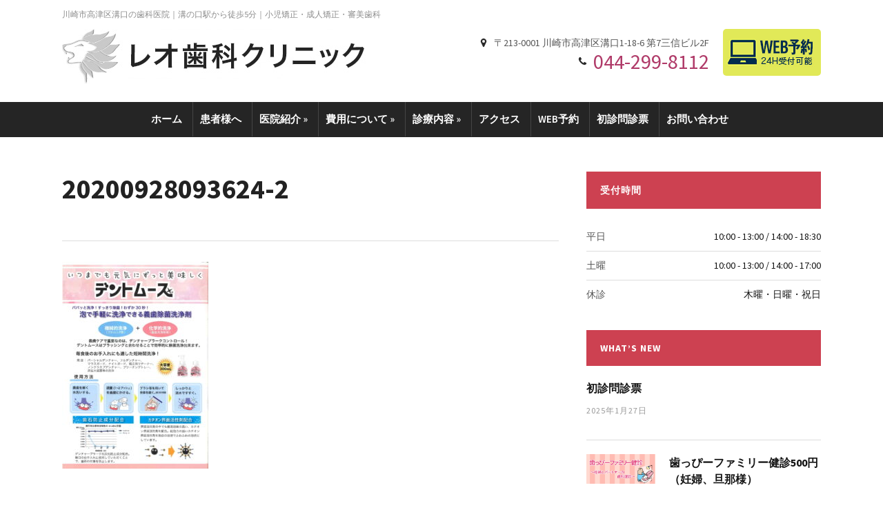

--- FILE ---
content_type: text/html; charset=UTF-8
request_url: https://leo-dental.net/%E3%83%87%E3%83%B3%E3%83%88%E3%83%A0%E3%83%BC%E3%82%B9/20200928093624-2/
body_size: 12514
content:
<!DOCTYPE html>
<html xmlns="https://www.w3.org/1999/xhtml" dir="ltr" lang="ja" prefix="og: https://ogp.me/ns#">
<head>
	<!-- Google Tag Manager -->
<!--<script>(function(w,d,s,l,i){w[l]=w[l]||[];w[l].push({'gtm.start':
new Date().getTime(),event:'gtm.js'});var f=d.getElementsByTagName(s)[0],
j=d.createElement(s),dl=l!='dataLayer'?'&l='+l:'';j.async=true;j.src=
'https://www.googletagmanager.com/gtm.js?id='+i+dl;f.parentNode.insertBefore(j,f);
})(window,document,'script','dataLayer','GTM-NB23XSC');</script>-->

<!-- Google tag (gtag.js) -->
<script async src="https://www.googletagmanager.com/gtag/js?id=G-DY499JHETY"></script>
<script>
  window.dataLayer = window.dataLayer || [];
  function gtag(){dataLayer.push(arguments);}
  gtag('js', new Date());

  gtag('config', 'G-DY499JHETY');
</script>

<!-- End Google Tag Manager -->
    <meta http-equiv="Content-Type" content="text/html; charset=UTF-8" />
	<meta http-equiv="X-UA-Compatible" content="IE=edge,chrome=1">
	<meta name="viewport" content="width=device-width, initial-scale=1.0" />

    <title>20200928093624-2 | レオ歯科 クリニック</title>

	<link rel="stylesheet" type="text/css" href="https://leo-dental.net/wp-content/themes/modena/style.css" media="screen" />
	<link href='https://fonts.googleapis.com/css?family=Source+Sans+Pro:400,600,700,400italic&subset=latin,latin-ext' rel='stylesheet' type='text/css'>

    <link rel="pingback" href="https://leo-dental.net/xmlrpc.php" />

    
		<!-- All in One SEO 4.9.3 - aioseo.com -->
	<meta name="robots" content="max-image-preview:large" />
	<link rel="canonical" href="https://leo-dental.net/%e3%83%87%e3%83%b3%e3%83%88%e3%83%a0%e3%83%bc%e3%82%b9/20200928093624-2/" />
	<meta name="generator" content="All in One SEO (AIOSEO) 4.9.3" />
		<meta property="og:locale" content="ja_JP" />
		<meta property="og:site_name" content="レオ歯科 クリニック | 川崎市高津区溝口の歯科医院〜小児矯正・成人矯正・審美歯科" />
		<meta property="og:type" content="article" />
		<meta property="og:title" content="20200928093624-2 | レオ歯科 クリニック" />
		<meta property="og:url" content="https://leo-dental.net/%e3%83%87%e3%83%b3%e3%83%88%e3%83%a0%e3%83%bc%e3%82%b9/20200928093624-2/" />
		<meta property="og:image" content="https://leo-dental.net/wp-content/uploads/2015/07/s9.jpg" />
		<meta property="og:image:secure_url" content="https://leo-dental.net/wp-content/uploads/2015/07/s9.jpg" />
		<meta property="og:image:width" content="1400" />
		<meta property="og:image:height" content="600" />
		<meta property="article:published_time" content="2023-01-14T04:02:17+00:00" />
		<meta property="article:modified_time" content="2023-01-14T04:02:17+00:00" />
		<meta name="twitter:card" content="summary" />
		<meta name="twitter:title" content="20200928093624-2 | レオ歯科 クリニック" />
		<meta name="twitter:image" content="https://leo-dental.net/wp-content/uploads/2015/07/s9.jpg" />
		<script type="application/ld+json" class="aioseo-schema">
			{"@context":"https:\/\/schema.org","@graph":[{"@type":"BreadcrumbList","@id":"https:\/\/leo-dental.net\/%e3%83%87%e3%83%b3%e3%83%88%e3%83%a0%e3%83%bc%e3%82%b9\/20200928093624-2\/#breadcrumblist","itemListElement":[{"@type":"ListItem","@id":"https:\/\/leo-dental.net#listItem","position":1,"name":"\u30db\u30fc\u30e0","item":"https:\/\/leo-dental.net","nextItem":{"@type":"ListItem","@id":"https:\/\/leo-dental.net\/%e3%83%87%e3%83%b3%e3%83%88%e3%83%a0%e3%83%bc%e3%82%b9\/20200928093624-2\/#listItem","name":"20200928093624-2"}},{"@type":"ListItem","@id":"https:\/\/leo-dental.net\/%e3%83%87%e3%83%b3%e3%83%88%e3%83%a0%e3%83%bc%e3%82%b9\/20200928093624-2\/#listItem","position":2,"name":"20200928093624-2","previousItem":{"@type":"ListItem","@id":"https:\/\/leo-dental.net#listItem","name":"\u30db\u30fc\u30e0"}}]},{"@type":"ItemPage","@id":"https:\/\/leo-dental.net\/%e3%83%87%e3%83%b3%e3%83%88%e3%83%a0%e3%83%bc%e3%82%b9\/20200928093624-2\/#itempage","url":"https:\/\/leo-dental.net\/%e3%83%87%e3%83%b3%e3%83%88%e3%83%a0%e3%83%bc%e3%82%b9\/20200928093624-2\/","name":"20200928093624-2 | \u30ec\u30aa\u6b6f\u79d1 \u30af\u30ea\u30cb\u30c3\u30af","inLanguage":"ja","isPartOf":{"@id":"https:\/\/leo-dental.net\/#website"},"breadcrumb":{"@id":"https:\/\/leo-dental.net\/%e3%83%87%e3%83%b3%e3%83%88%e3%83%a0%e3%83%bc%e3%82%b9\/20200928093624-2\/#breadcrumblist"},"author":{"@id":"https:\/\/leo-dental.net\/author\/leo-dental-clinic-admin\/#author"},"creator":{"@id":"https:\/\/leo-dental.net\/author\/leo-dental-clinic-admin\/#author"},"datePublished":"2023-01-14T13:02:17+09:00","dateModified":"2023-01-14T13:02:17+09:00"},{"@type":"Organization","@id":"https:\/\/leo-dental.net\/#organization","name":"\u30ec\u30aa\u6b6f\u79d1\u30af\u30ea\u30cb\u30c3\u30af","description":"\u5ddd\u5d0e\u5e02\u9ad8\u6d25\u533a\u6e9d\u53e3\u306e\u6b6f\u79d1\u533b\u9662\u301c\u5c0f\u5150\u77ef\u6b63\u30fb\u6210\u4eba\u77ef\u6b63\u30fb\u5be9\u7f8e\u6b6f\u79d1","url":"https:\/\/leo-dental.net\/","telephone":"+81442998112","logo":{"@type":"ImageObject","url":"https:\/\/leo-dental.net\/wp-content\/uploads\/2015\/03\/logo.jpg","@id":"https:\/\/leo-dental.net\/%e3%83%87%e3%83%b3%e3%83%88%e3%83%a0%e3%83%bc%e3%82%b9\/20200928093624-2\/#organizationLogo","width":86,"height":80},"image":{"@id":"https:\/\/leo-dental.net\/%e3%83%87%e3%83%b3%e3%83%88%e3%83%a0%e3%83%bc%e3%82%b9\/20200928093624-2\/#organizationLogo"}},{"@type":"Person","@id":"https:\/\/leo-dental.net\/author\/leo-dental-clinic-admin\/#author","url":"https:\/\/leo-dental.net\/author\/leo-dental-clinic-admin\/","name":"leo-dental-clinic-admin","image":{"@type":"ImageObject","@id":"https:\/\/leo-dental.net\/%e3%83%87%e3%83%b3%e3%83%88%e3%83%a0%e3%83%bc%e3%82%b9\/20200928093624-2\/#authorImage","url":"https:\/\/secure.gravatar.com\/avatar\/b98cf9602711cad4bdd38a33f586627f8e6e6e54da81ccfe99c65012c8df2968?s=96&r=g","width":96,"height":96,"caption":"leo-dental-clinic-admin"}},{"@type":"WebSite","@id":"https:\/\/leo-dental.net\/#website","url":"https:\/\/leo-dental.net\/","name":"\u30ec\u30aa\u6b6f\u79d1 \u30af\u30ea\u30cb\u30c3\u30af","description":"\u5ddd\u5d0e\u5e02\u9ad8\u6d25\u533a\u6e9d\u53e3\u306e\u6b6f\u79d1\u533b\u9662\u301c\u5c0f\u5150\u77ef\u6b63\u30fb\u6210\u4eba\u77ef\u6b63\u30fb\u5be9\u7f8e\u6b6f\u79d1","inLanguage":"ja","publisher":{"@id":"https:\/\/leo-dental.net\/#organization"}}]}
		</script>
		<!-- All in One SEO -->

<link rel="alternate" type="application/rss+xml" title="レオ歯科 クリニック &raquo; フィード" href="https://leo-dental.net/feed/" />
<link rel="alternate" type="application/rss+xml" title="レオ歯科 クリニック &raquo; コメントフィード" href="https://leo-dental.net/comments/feed/" />
<link rel="alternate" title="oEmbed (JSON)" type="application/json+oembed" href="https://leo-dental.net/wp-json/oembed/1.0/embed?url=https%3A%2F%2Fleo-dental.net%2F%25e3%2583%2587%25e3%2583%25b3%25e3%2583%2588%25e3%2583%25a0%25e3%2583%25bc%25e3%2582%25b9%2F20200928093624-2%2F" />
<link rel="alternate" title="oEmbed (XML)" type="text/xml+oembed" href="https://leo-dental.net/wp-json/oembed/1.0/embed?url=https%3A%2F%2Fleo-dental.net%2F%25e3%2583%2587%25e3%2583%25b3%25e3%2583%2588%25e3%2583%25a0%25e3%2583%25bc%25e3%2582%25b9%2F20200928093624-2%2F&#038;format=xml" />
<style id='wp-emoji-styles-inline-css' type='text/css'>

	img.wp-smiley, img.emoji {
		display: inline !important;
		border: none !important;
		box-shadow: none !important;
		height: 1em !important;
		width: 1em !important;
		margin: 0 0.07em !important;
		vertical-align: -0.1em !important;
		background: none !important;
		padding: 0 !important;
	}
/*# sourceURL=wp-emoji-styles-inline-css */
</style>
<style id='wp-block-library-inline-css' type='text/css'>
:root{--wp-block-synced-color:#7a00df;--wp-block-synced-color--rgb:122,0,223;--wp-bound-block-color:var(--wp-block-synced-color);--wp-editor-canvas-background:#ddd;--wp-admin-theme-color:#007cba;--wp-admin-theme-color--rgb:0,124,186;--wp-admin-theme-color-darker-10:#006ba1;--wp-admin-theme-color-darker-10--rgb:0,107,160.5;--wp-admin-theme-color-darker-20:#005a87;--wp-admin-theme-color-darker-20--rgb:0,90,135;--wp-admin-border-width-focus:2px}@media (min-resolution:192dpi){:root{--wp-admin-border-width-focus:1.5px}}.wp-element-button{cursor:pointer}:root .has-very-light-gray-background-color{background-color:#eee}:root .has-very-dark-gray-background-color{background-color:#313131}:root .has-very-light-gray-color{color:#eee}:root .has-very-dark-gray-color{color:#313131}:root .has-vivid-green-cyan-to-vivid-cyan-blue-gradient-background{background:linear-gradient(135deg,#00d084,#0693e3)}:root .has-purple-crush-gradient-background{background:linear-gradient(135deg,#34e2e4,#4721fb 50%,#ab1dfe)}:root .has-hazy-dawn-gradient-background{background:linear-gradient(135deg,#faaca8,#dad0ec)}:root .has-subdued-olive-gradient-background{background:linear-gradient(135deg,#fafae1,#67a671)}:root .has-atomic-cream-gradient-background{background:linear-gradient(135deg,#fdd79a,#004a59)}:root .has-nightshade-gradient-background{background:linear-gradient(135deg,#330968,#31cdcf)}:root .has-midnight-gradient-background{background:linear-gradient(135deg,#020381,#2874fc)}:root{--wp--preset--font-size--normal:16px;--wp--preset--font-size--huge:42px}.has-regular-font-size{font-size:1em}.has-larger-font-size{font-size:2.625em}.has-normal-font-size{font-size:var(--wp--preset--font-size--normal)}.has-huge-font-size{font-size:var(--wp--preset--font-size--huge)}.has-text-align-center{text-align:center}.has-text-align-left{text-align:left}.has-text-align-right{text-align:right}.has-fit-text{white-space:nowrap!important}#end-resizable-editor-section{display:none}.aligncenter{clear:both}.items-justified-left{justify-content:flex-start}.items-justified-center{justify-content:center}.items-justified-right{justify-content:flex-end}.items-justified-space-between{justify-content:space-between}.screen-reader-text{border:0;clip-path:inset(50%);height:1px;margin:-1px;overflow:hidden;padding:0;position:absolute;width:1px;word-wrap:normal!important}.screen-reader-text:focus{background-color:#ddd;clip-path:none;color:#444;display:block;font-size:1em;height:auto;left:5px;line-height:normal;padding:15px 23px 14px;text-decoration:none;top:5px;width:auto;z-index:100000}html :where(.has-border-color){border-style:solid}html :where([style*=border-top-color]){border-top-style:solid}html :where([style*=border-right-color]){border-right-style:solid}html :where([style*=border-bottom-color]){border-bottom-style:solid}html :where([style*=border-left-color]){border-left-style:solid}html :where([style*=border-width]){border-style:solid}html :where([style*=border-top-width]){border-top-style:solid}html :where([style*=border-right-width]){border-right-style:solid}html :where([style*=border-bottom-width]){border-bottom-style:solid}html :where([style*=border-left-width]){border-left-style:solid}html :where(img[class*=wp-image-]){height:auto;max-width:100%}:where(figure){margin:0 0 1em}html :where(.is-position-sticky){--wp-admin--admin-bar--position-offset:var(--wp-admin--admin-bar--height,0px)}@media screen and (max-width:600px){html :where(.is-position-sticky){--wp-admin--admin-bar--position-offset:0px}}

/*# sourceURL=wp-block-library-inline-css */
</style><style id='global-styles-inline-css' type='text/css'>
:root{--wp--preset--aspect-ratio--square: 1;--wp--preset--aspect-ratio--4-3: 4/3;--wp--preset--aspect-ratio--3-4: 3/4;--wp--preset--aspect-ratio--3-2: 3/2;--wp--preset--aspect-ratio--2-3: 2/3;--wp--preset--aspect-ratio--16-9: 16/9;--wp--preset--aspect-ratio--9-16: 9/16;--wp--preset--color--black: #000000;--wp--preset--color--cyan-bluish-gray: #abb8c3;--wp--preset--color--white: #ffffff;--wp--preset--color--pale-pink: #f78da7;--wp--preset--color--vivid-red: #cf2e2e;--wp--preset--color--luminous-vivid-orange: #ff6900;--wp--preset--color--luminous-vivid-amber: #fcb900;--wp--preset--color--light-green-cyan: #7bdcb5;--wp--preset--color--vivid-green-cyan: #00d084;--wp--preset--color--pale-cyan-blue: #8ed1fc;--wp--preset--color--vivid-cyan-blue: #0693e3;--wp--preset--color--vivid-purple: #9b51e0;--wp--preset--gradient--vivid-cyan-blue-to-vivid-purple: linear-gradient(135deg,rgb(6,147,227) 0%,rgb(155,81,224) 100%);--wp--preset--gradient--light-green-cyan-to-vivid-green-cyan: linear-gradient(135deg,rgb(122,220,180) 0%,rgb(0,208,130) 100%);--wp--preset--gradient--luminous-vivid-amber-to-luminous-vivid-orange: linear-gradient(135deg,rgb(252,185,0) 0%,rgb(255,105,0) 100%);--wp--preset--gradient--luminous-vivid-orange-to-vivid-red: linear-gradient(135deg,rgb(255,105,0) 0%,rgb(207,46,46) 100%);--wp--preset--gradient--very-light-gray-to-cyan-bluish-gray: linear-gradient(135deg,rgb(238,238,238) 0%,rgb(169,184,195) 100%);--wp--preset--gradient--cool-to-warm-spectrum: linear-gradient(135deg,rgb(74,234,220) 0%,rgb(151,120,209) 20%,rgb(207,42,186) 40%,rgb(238,44,130) 60%,rgb(251,105,98) 80%,rgb(254,248,76) 100%);--wp--preset--gradient--blush-light-purple: linear-gradient(135deg,rgb(255,206,236) 0%,rgb(152,150,240) 100%);--wp--preset--gradient--blush-bordeaux: linear-gradient(135deg,rgb(254,205,165) 0%,rgb(254,45,45) 50%,rgb(107,0,62) 100%);--wp--preset--gradient--luminous-dusk: linear-gradient(135deg,rgb(255,203,112) 0%,rgb(199,81,192) 50%,rgb(65,88,208) 100%);--wp--preset--gradient--pale-ocean: linear-gradient(135deg,rgb(255,245,203) 0%,rgb(182,227,212) 50%,rgb(51,167,181) 100%);--wp--preset--gradient--electric-grass: linear-gradient(135deg,rgb(202,248,128) 0%,rgb(113,206,126) 100%);--wp--preset--gradient--midnight: linear-gradient(135deg,rgb(2,3,129) 0%,rgb(40,116,252) 100%);--wp--preset--font-size--small: 13px;--wp--preset--font-size--medium: 20px;--wp--preset--font-size--large: 36px;--wp--preset--font-size--x-large: 42px;--wp--preset--spacing--20: 0.44rem;--wp--preset--spacing--30: 0.67rem;--wp--preset--spacing--40: 1rem;--wp--preset--spacing--50: 1.5rem;--wp--preset--spacing--60: 2.25rem;--wp--preset--spacing--70: 3.38rem;--wp--preset--spacing--80: 5.06rem;--wp--preset--shadow--natural: 6px 6px 9px rgba(0, 0, 0, 0.2);--wp--preset--shadow--deep: 12px 12px 50px rgba(0, 0, 0, 0.4);--wp--preset--shadow--sharp: 6px 6px 0px rgba(0, 0, 0, 0.2);--wp--preset--shadow--outlined: 6px 6px 0px -3px rgb(255, 255, 255), 6px 6px rgb(0, 0, 0);--wp--preset--shadow--crisp: 6px 6px 0px rgb(0, 0, 0);}:where(.is-layout-flex){gap: 0.5em;}:where(.is-layout-grid){gap: 0.5em;}body .is-layout-flex{display: flex;}.is-layout-flex{flex-wrap: wrap;align-items: center;}.is-layout-flex > :is(*, div){margin: 0;}body .is-layout-grid{display: grid;}.is-layout-grid > :is(*, div){margin: 0;}:where(.wp-block-columns.is-layout-flex){gap: 2em;}:where(.wp-block-columns.is-layout-grid){gap: 2em;}:where(.wp-block-post-template.is-layout-flex){gap: 1.25em;}:where(.wp-block-post-template.is-layout-grid){gap: 1.25em;}.has-black-color{color: var(--wp--preset--color--black) !important;}.has-cyan-bluish-gray-color{color: var(--wp--preset--color--cyan-bluish-gray) !important;}.has-white-color{color: var(--wp--preset--color--white) !important;}.has-pale-pink-color{color: var(--wp--preset--color--pale-pink) !important;}.has-vivid-red-color{color: var(--wp--preset--color--vivid-red) !important;}.has-luminous-vivid-orange-color{color: var(--wp--preset--color--luminous-vivid-orange) !important;}.has-luminous-vivid-amber-color{color: var(--wp--preset--color--luminous-vivid-amber) !important;}.has-light-green-cyan-color{color: var(--wp--preset--color--light-green-cyan) !important;}.has-vivid-green-cyan-color{color: var(--wp--preset--color--vivid-green-cyan) !important;}.has-pale-cyan-blue-color{color: var(--wp--preset--color--pale-cyan-blue) !important;}.has-vivid-cyan-blue-color{color: var(--wp--preset--color--vivid-cyan-blue) !important;}.has-vivid-purple-color{color: var(--wp--preset--color--vivid-purple) !important;}.has-black-background-color{background-color: var(--wp--preset--color--black) !important;}.has-cyan-bluish-gray-background-color{background-color: var(--wp--preset--color--cyan-bluish-gray) !important;}.has-white-background-color{background-color: var(--wp--preset--color--white) !important;}.has-pale-pink-background-color{background-color: var(--wp--preset--color--pale-pink) !important;}.has-vivid-red-background-color{background-color: var(--wp--preset--color--vivid-red) !important;}.has-luminous-vivid-orange-background-color{background-color: var(--wp--preset--color--luminous-vivid-orange) !important;}.has-luminous-vivid-amber-background-color{background-color: var(--wp--preset--color--luminous-vivid-amber) !important;}.has-light-green-cyan-background-color{background-color: var(--wp--preset--color--light-green-cyan) !important;}.has-vivid-green-cyan-background-color{background-color: var(--wp--preset--color--vivid-green-cyan) !important;}.has-pale-cyan-blue-background-color{background-color: var(--wp--preset--color--pale-cyan-blue) !important;}.has-vivid-cyan-blue-background-color{background-color: var(--wp--preset--color--vivid-cyan-blue) !important;}.has-vivid-purple-background-color{background-color: var(--wp--preset--color--vivid-purple) !important;}.has-black-border-color{border-color: var(--wp--preset--color--black) !important;}.has-cyan-bluish-gray-border-color{border-color: var(--wp--preset--color--cyan-bluish-gray) !important;}.has-white-border-color{border-color: var(--wp--preset--color--white) !important;}.has-pale-pink-border-color{border-color: var(--wp--preset--color--pale-pink) !important;}.has-vivid-red-border-color{border-color: var(--wp--preset--color--vivid-red) !important;}.has-luminous-vivid-orange-border-color{border-color: var(--wp--preset--color--luminous-vivid-orange) !important;}.has-luminous-vivid-amber-border-color{border-color: var(--wp--preset--color--luminous-vivid-amber) !important;}.has-light-green-cyan-border-color{border-color: var(--wp--preset--color--light-green-cyan) !important;}.has-vivid-green-cyan-border-color{border-color: var(--wp--preset--color--vivid-green-cyan) !important;}.has-pale-cyan-blue-border-color{border-color: var(--wp--preset--color--pale-cyan-blue) !important;}.has-vivid-cyan-blue-border-color{border-color: var(--wp--preset--color--vivid-cyan-blue) !important;}.has-vivid-purple-border-color{border-color: var(--wp--preset--color--vivid-purple) !important;}.has-vivid-cyan-blue-to-vivid-purple-gradient-background{background: var(--wp--preset--gradient--vivid-cyan-blue-to-vivid-purple) !important;}.has-light-green-cyan-to-vivid-green-cyan-gradient-background{background: var(--wp--preset--gradient--light-green-cyan-to-vivid-green-cyan) !important;}.has-luminous-vivid-amber-to-luminous-vivid-orange-gradient-background{background: var(--wp--preset--gradient--luminous-vivid-amber-to-luminous-vivid-orange) !important;}.has-luminous-vivid-orange-to-vivid-red-gradient-background{background: var(--wp--preset--gradient--luminous-vivid-orange-to-vivid-red) !important;}.has-very-light-gray-to-cyan-bluish-gray-gradient-background{background: var(--wp--preset--gradient--very-light-gray-to-cyan-bluish-gray) !important;}.has-cool-to-warm-spectrum-gradient-background{background: var(--wp--preset--gradient--cool-to-warm-spectrum) !important;}.has-blush-light-purple-gradient-background{background: var(--wp--preset--gradient--blush-light-purple) !important;}.has-blush-bordeaux-gradient-background{background: var(--wp--preset--gradient--blush-bordeaux) !important;}.has-luminous-dusk-gradient-background{background: var(--wp--preset--gradient--luminous-dusk) !important;}.has-pale-ocean-gradient-background{background: var(--wp--preset--gradient--pale-ocean) !important;}.has-electric-grass-gradient-background{background: var(--wp--preset--gradient--electric-grass) !important;}.has-midnight-gradient-background{background: var(--wp--preset--gradient--midnight) !important;}.has-small-font-size{font-size: var(--wp--preset--font-size--small) !important;}.has-medium-font-size{font-size: var(--wp--preset--font-size--medium) !important;}.has-large-font-size{font-size: var(--wp--preset--font-size--large) !important;}.has-x-large-font-size{font-size: var(--wp--preset--font-size--x-large) !important;}
/*# sourceURL=global-styles-inline-css */
</style>

<style id='classic-theme-styles-inline-css' type='text/css'>
/*! This file is auto-generated */
.wp-block-button__link{color:#fff;background-color:#32373c;border-radius:9999px;box-shadow:none;text-decoration:none;padding:calc(.667em + 2px) calc(1.333em + 2px);font-size:1.125em}.wp-block-file__button{background:#32373c;color:#fff;text-decoration:none}
/*# sourceURL=/wp-includes/css/classic-themes.min.css */
</style>
<link rel='stylesheet' id='zoom-theme-utils-css-css' href='https://leo-dental.net/wp-content/themes/modena/functions/wpzoom/assets/css/theme-utils.css?ver=6.9' type='text/css' media='all' />
<link rel='stylesheet' id='media-queries-css' href='https://leo-dental.net/wp-content/themes/modena/css/media-queries.css?ver=1.0.2' type='text/css' media='all' />
<link rel='stylesheet' id='dashicons-css' href='https://leo-dental.net/wp-includes/css/dashicons.min.css?ver=6.9' type='text/css' media='all' />
<link rel='stylesheet' id='wpzoom-custom-css' href='https://leo-dental.net/wp-content/themes/modena/custom.css?ver=1.0.2' type='text/css' media='all' />
<script type="text/javascript" src="https://leo-dental.net/wp-includes/js/jquery/jquery.min.js?ver=3.7.1" id="jquery-core-js"></script>
<script type="text/javascript" src="https://leo-dental.net/wp-includes/js/jquery/jquery-migrate.min.js?ver=3.4.1" id="jquery-migrate-js"></script>
<script type="text/javascript" src="https://leo-dental.net/wp-content/themes/modena/js/init.js?ver=6.9" id="wpzoom-init-js"></script>
<link rel="https://api.w.org/" href="https://leo-dental.net/wp-json/" /><link rel="alternate" title="JSON" type="application/json" href="https://leo-dental.net/wp-json/wp/v2/media/10222" /><link rel="EditURI" type="application/rsd+xml" title="RSD" href="https://leo-dental.net/xmlrpc.php?rsd" />
<meta name="generator" content="WordPress 6.9" />
<link rel='shortlink' href='https://leo-dental.net/?p=10222' />
<link rel="apple-touch-icon" sizes="57x57" href="/wp-content/uploads/fbrfg/apple-touch-icon-57x57.png">
<link rel="apple-touch-icon" sizes="60x60" href="/wp-content/uploads/fbrfg/apple-touch-icon-60x60.png">
<link rel="apple-touch-icon" sizes="72x72" href="/wp-content/uploads/fbrfg/apple-touch-icon-72x72.png">
<link rel="apple-touch-icon" sizes="76x76" href="/wp-content/uploads/fbrfg/apple-touch-icon-76x76.png">
<link rel="apple-touch-icon" sizes="114x114" href="/wp-content/uploads/fbrfg/apple-touch-icon-114x114.png">
<link rel="apple-touch-icon" sizes="120x120" href="/wp-content/uploads/fbrfg/apple-touch-icon-120x120.png">
<link rel="apple-touch-icon" sizes="144x144" href="/wp-content/uploads/fbrfg/apple-touch-icon-144x144.png">
<link rel="apple-touch-icon" sizes="152x152" href="/wp-content/uploads/fbrfg/apple-touch-icon-152x152.png">
<link rel="apple-touch-icon" sizes="180x180" href="/wp-content/uploads/fbrfg/apple-touch-icon-180x180.png">
<link rel="icon" type="image/png" href="/wp-content/uploads/fbrfg/favicon-32x32.png" sizes="32x32">
<link rel="icon" type="image/png" href="/wp-content/uploads/fbrfg/android-chrome-192x192.png" sizes="192x192">
<link rel="icon" type="image/png" href="/wp-content/uploads/fbrfg/favicon-96x96.png" sizes="96x96">
<link rel="icon" type="image/png" href="/wp-content/uploads/fbrfg/favicon-16x16.png" sizes="16x16">
<link rel="manifest" href="/wp-content/uploads/fbrfg/manifest.json">
<link rel="mask-icon" href="/wp-content/uploads/fbrfg/safari-pinned-tab.svg" color="#5bbad5">
<link rel="shortcut icon" href="/wp-content/uploads/fbrfg/favicon.ico">
<meta name="msapplication-TileColor" content="#da532c">
<meta name="msapplication-TileImage" content="/wp-content/uploads/fbrfg/mstile-144x144.png">
<meta name="msapplication-config" content="/wp-content/uploads/fbrfg/browserconfig.xml">
<meta name="theme-color" content="#ffffff"><!-- WPZOOM Theme / Framework -->
<meta name="generator" content="Modena 1.0.2" />
<meta name="generator" content="WPZOOM Framework 2.0.9" />
<style type="text/css">#featured-posts .slide-content{background-color:#C3ECFE;}
footer{color:#FFF;}
#footer-copy{color:#FFF;}
</style>
		<style type="text/css" id="wp-custom-css">
			/*
ここに独自の CSS を追加することができます。

詳しくは上のヘルプアイコンをクリックしてください。
*/

		</style>
		</head>
<body class="attachment wp-singular attachment-template-default attachmentid-10222 attachment-jpeg wp-theme-modena">
<!-- Google Tag Manager (noscript) -->
<noscript><iframe src="https://www.googletagmanager.com/ns.html?id=GTM-NB23XSC"
height="0" width="0" style="display:none;visibility:hidden"></iframe></noscript>
<!-- End Google Tag Manager (noscript) -->

<div id="container">

	<header>

		<div class="wrapper wrapper-header">
			<h1>川崎市高津区溝口の歯科医院｜溝の口駅から徒歩5分｜小児矯正・成人矯正・審美歯科</h1>

			<div id="logo">

				
				<a href="https://leo-dental.net" title="川崎市高津区溝口の歯科医院〜小児矯正・成人矯正・審美歯科">
											<img src="https://leo-dental.net/wp-content/uploads/2015/03/logo2.jpg" alt="レオ歯科 クリニック" />
									</a>

				
			</div><!-- end #logo -->


			<!-- WEB予約バナー -->
			<div class="head-bnr"><a href="https://plus.dentamap.jp/netuser/?id=562" target="_blank"><img src="https://leo-dental.net/wp-content/uploads/2024/06/reserve2.png"></a></div>



						<ul class="wpzoom-contacts">

				<li class="wpzoom-contact"><img src="https://leo-dental.net/wp-content/themes/modena/images/x.gif" width="16" height="18" alt="" class="wpzoom-sprite-contact wpzoom-contact-marker"><span class="wpzoom-contact-value">〒213-0001 川崎市高津区溝口1-18-6 第7三信ビル2F</span></li><!-- .wpzoom-contact -->				<li class="wpzoom-contact"><img src="https://leo-dental.net/wp-content/themes/modena/images/x.gif" width="16" height="18" alt="" class="wpzoom-sprite-contact wpzoom-contact-phone"><span class="wpzoom-contact-value"><a href="tel:0442998112">044-299-8112</a></span></li><!-- .wpzoom-contact -->				<li class="wpzoom-contact"><img src="https://leo-dental.net/wp-content/themes/modena/images/x.gif" width="16" height="18" alt="" class="wpzoom-sprite-contact wpzoom-contact-email"><span class="wpzoom-contact-value"><a href="https://plus.dentamap.jp/netuser/?id=562">オンライン予約はこちら</a></span></li><!-- .wpzoom-contact -->
			</ul><!-- .wpzoom-contacts -->
			

			<div class="cleaner">&nbsp;</div>

		</div><!-- .wrapper .wrapper-header-->

	</header>

	<nav id="nav-main-menu">

		<div class="wrapper wrapper-menu">

			<a class="btn_menu" id="toggle-main" href="#"></a>

			<ul id="menu-main" class="dropdown"><li id="menu-item-22" class="menu-item menu-item-type-custom menu-item-object-custom menu-item-home menu-item-22"><a href="https://leo-dental.net/">ホーム</a></li>
<li id="menu-item-27" class="menu-item menu-item-type-post_type menu-item-object-page menu-item-27"><a href="https://leo-dental.net/message/">患者様へ</a></li>
<li id="menu-item-5611" class="menu-item menu-item-type-custom menu-item-object-custom menu-item-has-children menu-item-5611"><a href="#">医院紹介</a>
<ul class="sub-menu">
	<li id="menu-item-5247" class="menu-item menu-item-type-post_type menu-item-object-page menu-item-5247"><a href="https://leo-dental.net/about/staff/">院長・スタッフ紹介</a></li>
	<li id="menu-item-5223" class="menu-item menu-item-type-post_type menu-item-object-page menu-item-5223"><a href="https://leo-dental.net/about/equipment/">院内設備</a></li>
	<li id="menu-item-10106" class="menu-item menu-item-type-post_type menu-item-object-page menu-item-10106"><a href="https://leo-dental.net/%e7%89%a9%e8%b2%a9/">院内物販</a></li>
	<li id="menu-item-5937" class="menu-item menu-item-type-post_type menu-item-object-page menu-item-5937"><a href="https://leo-dental.net/about/recruit/">求人募集</a></li>
</ul>
</li>
<li id="menu-item-5612" class="menu-item menu-item-type-custom menu-item-object-custom menu-item-has-children menu-item-5612"><a href="#">費用について</a>
<ul class="sub-menu">
	<li id="menu-item-5268" class="menu-item menu-item-type-post_type menu-item-object-page menu-item-5268"><a href="https://leo-dental.net/price/credit/">クレジットについて</a></li>
	<li id="menu-item-5269" class="menu-item menu-item-type-post_type menu-item-object-page menu-item-5269"><a href="https://leo-dental.net/price/denture/">医療費控除について</a></li>
</ul>
</li>
<li id="menu-item-5613" class="menu-item menu-item-type-custom menu-item-object-custom menu-item-has-children menu-item-5613"><a href="#">診療内容</a>
<ul class="sub-menu">
	<li id="menu-item-10827" class="menu-item menu-item-type-post_type menu-item-object-page menu-item-10827"><a href="https://leo-dental.net/caries/">むし歯・歯周病治療</a></li>
	<li id="menu-item-6092" class="menu-item menu-item-type-post_type menu-item-object-page menu-item-6092"><a href="https://leo-dental.net/%e4%ba%88%e9%98%b2%e6%ad%af%e7%a7%91/">予防歯科・PMTC</a></li>
	<li id="menu-item-6171" class="menu-item menu-item-type-post_type menu-item-object-page menu-item-6171"><a href="https://leo-dental.net/orthodontics01/orthodontics03/">小児矯正</a></li>
	<li id="menu-item-9508" class="menu-item menu-item-type-post_type menu-item-object-page menu-item-9508"><a href="https://leo-dental.net/%e4%bf%9d%e9%99%ba%e3%81%a7%e3%81%a7%e3%81%8d%e3%82%8b%e7%99%bd%e3%81%84%e6%ad%af/">保険でできる白い歯</a></li>
	<li id="menu-item-6085" class="menu-item menu-item-type-post_type menu-item-object-page menu-item-6085"><a href="https://leo-dental.net/caries/mta%e3%82%bb%e3%83%a1%e3%83%b3%e3%83%88/">MTAセメント</a></li>
	<li id="menu-item-6177" class="menu-item menu-item-type-post_type menu-item-object-page menu-item-6177"><a href="https://leo-dental.net/%e3%82%a4%e3%83%b3%e3%83%97%e3%83%a9%e3%83%b3%e3%83%88/">インプラント</a></li>
	<li id="menu-item-10345" class="menu-item menu-item-type-post_type menu-item-object-page menu-item-10345"><a href="https://leo-dental.net/%e3%83%86%e3%83%ab%e3%83%97%e3%83%a9%e3%82%b0/">テルプラグ</a></li>
	<li id="menu-item-6173" class="menu-item menu-item-type-post_type menu-item-object-page menu-item-6173"><a href="https://leo-dental.net/%e5%af%a9%e7%be%8e%e6%ad%af%e7%a7%91/">審美歯科治療</a></li>
	<li id="menu-item-6176" class="menu-item menu-item-type-post_type menu-item-object-page menu-item-6176"><a href="https://leo-dental.net/%e3%83%9b%e3%83%af%e3%82%a4%e3%83%88%e3%83%8b%e3%83%b3%e3%82%b0/">ホワイトニング</a></li>
	<li id="menu-item-6172" class="menu-item menu-item-type-post_type menu-item-object-page menu-item-6172"><a href="https://leo-dental.net/%e3%82%a4%e3%83%b3%e3%83%93%e3%82%b6%e3%83%a9%e3%82%a4%e3%83%b3/">インビザライン</a></li>
	<li id="menu-item-5249" class="menu-item menu-item-type-post_type menu-item-object-page menu-item-5249"><a href="https://leo-dental.net/%e3%82%bd%e3%83%95%e3%83%88%e7%be%a9%e6%ad%af/">ソフト義歯</a></li>
	<li id="menu-item-5547" class="menu-item menu-item-type-post_type menu-item-object-page menu-item-5547"><a href="https://leo-dental.net/sleep/">睡眠時無呼吸症候群</a></li>
	<li id="menu-item-9525" class="menu-item menu-item-type-post_type menu-item-object-page menu-item-9525"><a href="https://leo-dental.net/%e9%a3%9f%e3%81%84%e3%81%97%e3%81%b0%e3%82%8a%e6%b2%bb%e7%99%82/">食いしばり治療</a></li>
	<li id="menu-item-10370" class="menu-item menu-item-type-post_type menu-item-object-page menu-item-10370"><a href="https://leo-dental.net/%e8%a8%aa%e5%95%8f%e8%a8%ba%e7%99%82/">訪問診療</a></li>
</ul>
</li>
<li id="menu-item-6080" class="menu-item menu-item-type-post_type menu-item-object-page menu-item-6080"><a href="https://leo-dental.net/%e5%8c%bb%e9%99%a2%e3%81%b8%e3%81%ae%e9%a0%86%e8%b7%af/">アクセス</a></li>
<li id="menu-item-6998" class="menu-item menu-item-type-post_type menu-item-object-page menu-item-6998"><a href="https://leo-dental.net/contact/">WEB予約</a></li>
<li id="menu-item-10993" class="menu-item menu-item-type-custom menu-item-object-custom menu-item-10993"><a href="https://forms.gle/6UMTuX5mbh6mK4Up9">初診問診票</a></li>
<li id="menu-item-6967" class="menu-item menu-item-type-post_type menu-item-object-page menu-item-6967"><a href="https://leo-dental.net/%e3%83%a1%e3%83%bc%e3%83%ab%e7%9b%b8%e8%ab%87/">お問い合わせ</a></li>
</ul>
			<div class="cleaner">&nbsp;</div>

		</div><!-- end .wrapper-menu -->

	</nav><!-- end #nav-main-menu -->

	<div id="main">
	
		<div class="wrapper">
		
			<div class="wpzoom-column wpzoom-column-double wpzoom-column-content">
			
				<div id="content">
				
					<div class="wpzoom-breadcrumbs">
						<p class="crumbs"><a href="https://leo-dental.net">Home</a> <span class="separator"> / </span> <a href="https://leo-dental.net/%e3%83%87%e3%83%b3%e3%83%88%e3%83%a0%e3%83%bc%e3%82%b9/">デントムース</a> <span class="separator"> / </span> <span class="current">20200928093624-2</span></p>
					</div><!-- end .wpzoom-breadcrumbs -->
	
										
					<div class="post-meta-single">
						<h1 class="title-post-single">20200928093624-2</h1>
											</div><!-- end .post-meta-single -->
		
					<div class="post-single">
					
						<p class="attachment"><a href='https://leo-dental.net/wp-content/uploads/2023/01/20200928093624-2.jpg'><img fetchpriority="high" decoding="async" width="212" height="300" src="https://leo-dental.net/wp-content/uploads/2023/01/20200928093624-2-212x300.jpg" class="attachment-medium size-medium" alt="" srcset="https://leo-dental.net/wp-content/uploads/2023/01/20200928093624-2-212x300.jpg 212w, https://leo-dental.net/wp-content/uploads/2023/01/20200928093624-2-768x1086.jpg 768w, https://leo-dental.net/wp-content/uploads/2023/01/20200928093624-2-724x1024.jpg 724w, https://leo-dental.net/wp-content/uploads/2023/01/20200928093624-2-39x55.jpg 39w, https://leo-dental.net/wp-content/uploads/2023/01/20200928093624-2.jpg 1654w" sizes="(max-width: 212px) 100vw, 212px" /></a></p>
						
						<div class="cleaner">&nbsp;</div>
						
												
					</div><!-- .post-single -->
	
							
					<div id="comments">



		<!--<p class="title-section">Comments are closed.</p>-->
	

<div class="divider">&nbsp;</div>

 
</div><!-- end #comments -->			
										
										
					<div class="cleaner">&nbsp;</div>
				
				</div><!-- #content -->
			
			</div><!-- .wpzoom-column .wpzoom-column-double .wpzoom-column-content-->
			
			<aside class="wpzoom-column wpzoom-column-aside wpzoom-column-last">
				<div class="wrapper-aside">
				
					
<div class="widget wpzoom-workhours-widget" id="wpzoom-widget-workhours-3"><p class="title-widget">受付時間</p>		<ul class="wpzoom-widget-worhours">
						<li class="widget-worhours-item">
					<span class="workhours-label">平日</span>
					<span class="workhours-value">10:00 - 13:00 / 14:00 - 18:30</span>
					<div class="cleaner">&nbsp;</div>
				</li><!-- .widget-worhours-item -->
						<li class="widget-worhours-item">
					<span class="workhours-label">土曜</span>
					<span class="workhours-value">10:00 - 13:00 / 14:00 - 17:00</span>
					<div class="cleaner">&nbsp;</div>
				</li><!-- .widget-worhours-item -->
						<li class="widget-worhours-item">
					<span class="workhours-label">休診</span>
					<span class="workhours-value">木曜・日曜・祝日</span>
					<div class="cleaner">&nbsp;</div>
				</li><!-- .widget-worhours-item -->
				</ul><!-- .wpzoom-widget-worhours -->
		<div class="cleaner">&nbsp;</div></div><div class="widget wpzoom-recent-posts" id="wpzoom-feature-posts-3"><p class="title-widget">What&#8217;s new</p><ul class="wpzoom-posts">			<li class="wpzoom-recent-post post-10994 post type-post status-publish format-standard hentry category-1">
								<div class="post-content">
					<h2 class="title-post"><a href="https://leo-dental.net/%e5%88%9d%e8%a8%ba%e5%95%8f%e8%a8%ba%e7%a5%a8/" title="初診問診票">初診問診票</a></h2>
										<p class="post-meta">
						<span>
							<time datetime="2025-01-27" pubdate>2025年1月27日</time>													</span>
					</p><!-- .post-meta -->
														</div><!-- .post-excerpt -->
			<div class="cleaner">&nbsp;</div>
			</li>
						<li class="wpzoom-recent-post post-8751 post type-post status-publish format-standard hentry category-our-news category-1">
				<div class="post-cover"><div class="post-cover-wrapper"><a href="https://leo-dental.net/%e6%ad%af%e3%81%a3%e3%81%b4%e3%83%bc%e3%83%95%e3%82%a1%e3%83%9f%e3%83%aa%e3%83%bc%e5%81%a5%e8%a8%ba%e3%81%af%e3%81%98%e3%82%81%e3%81%be%e3%81%97%e3%81%9f%ef%bc%81/" title="歯っぴーファミリー健診500円（妊婦、旦那様）"><img src="https://leo-dental.net/wp-content/uploads/2017/10/happy_banner.jpeg" alt="歯っぴーファミリー健診500円（妊婦、旦那様）" class="Thumbnail thumbnail small " width="100" height="60" /></a></div><!-- .post-cover-wrapper --></div><!-- end .post-cover -->				<div class="post-content">
					<h2 class="title-post"><a href="https://leo-dental.net/%e6%ad%af%e3%81%a3%e3%81%b4%e3%83%bc%e3%83%95%e3%82%a1%e3%83%9f%e3%83%aa%e3%83%bc%e5%81%a5%e8%a8%ba%e3%81%af%e3%81%98%e3%82%81%e3%81%be%e3%81%97%e3%81%9f%ef%bc%81/" title="歯っぴーファミリー健診500円（妊婦、旦那様）">歯っぴーファミリー健診500円（妊婦、旦那様）</a></h2>
										<p class="post-meta">
						<span>
							<time datetime="2017-10-04" pubdate>2017年10月4日</time>													</span>
					</p><!-- .post-meta -->
														</div><!-- .post-excerpt -->
			<div class="cleaner">&nbsp;</div>
			</li>
						<li class="wpzoom-recent-post post-8101 post type-post status-publish format-standard hentry category-1">
								<div class="post-content">
					<h2 class="title-post"><a href="https://leo-dental.net/%e6%ad%af%e7%a7%91%e4%bc%91%e6%97%a5%e6%80%a5%e6%82%a3%e8%a8%ba%e7%99%82%e6%89%80%e3%83%bb%e3%82%bb%e3%83%b3%e3%82%bf%e3%83%bc/" title="歯科休日急患診療所・センター">歯科休日急患診療所・センター</a></h2>
										<p class="post-meta">
						<span>
							<time datetime="2016-08-10" pubdate>2016年8月10日</time>													</span>
					</p><!-- .post-meta -->
														</div><!-- .post-excerpt -->
			<div class="cleaner">&nbsp;</div>
			</li>
						<li class="wpzoom-recent-post post-6717 post type-post status-publish format-standard hentry category-1">
				<div class="post-cover"><div class="post-cover-wrapper"><a href="https://leo-dental.net/%e4%bc%91%e8%a8%ba/" title="マウスピース小児矯正"><img src="https://leo-dental.net/wp-content/uploads/2015/08/s81.jpg" alt="マウスピース小児矯正" class="Thumbnail thumbnail small " width="100" height="60" /></a></div><!-- .post-cover-wrapper --></div><!-- end .post-cover -->				<div class="post-content">
					<h2 class="title-post"><a href="https://leo-dental.net/%e4%bc%91%e8%a8%ba/" title="マウスピース小児矯正">マウスピース小児矯正</a></h2>
										<p class="post-meta">
						<span>
							<time datetime="2015-08-03" pubdate>2015年8月3日</time>													</span>
					</p><!-- .post-meta -->
														</div><!-- .post-excerpt -->
			<div class="cleaner">&nbsp;</div>
			</li>
						<li class="wpzoom-recent-post post-6634 post type-post status-publish format-standard hentry category-1">
				<div class="post-cover"><div class="post-cover-wrapper"><a href="https://leo-dental.net/%e3%81%84%e3%81%b3%e3%81%8d%e6%b2%bb%e7%99%82/" title="いびき無呼吸症候群防止プレート"><img src="https://leo-dental.net/wp-content/uploads/2015/07/330_39_0111.jpg" alt="いびき無呼吸症候群防止プレート" class="Thumbnail thumbnail small " width="100" height="60" /></a></div><!-- .post-cover-wrapper --></div><!-- end .post-cover -->				<div class="post-content">
					<h2 class="title-post"><a href="https://leo-dental.net/%e3%81%84%e3%81%b3%e3%81%8d%e6%b2%bb%e7%99%82/" title="いびき無呼吸症候群防止プレート">いびき無呼吸症候群防止プレート</a></h2>
										<p class="post-meta">
						<span>
							<time datetime="2015-07-29" pubdate>2015年7月29日</time>													</span>
					</p><!-- .post-meta -->
														</div><!-- .post-excerpt -->
			<div class="cleaner">&nbsp;</div>
			</li>
						<li class="wpzoom-recent-post post-6334 post type-post status-publish format-standard hentry category-invisalign">
				<div class="post-cover"><div class="post-cover-wrapper"><a href="https://leo-dental.net/%e3%82%a4%e3%83%b3%e3%83%93%e3%82%b6%e3%83%a9%e3%82%a4%e3%83%b3%e3%83%9b%e3%83%af%e3%82%a4%e3%83%88%e3%83%8b%e3%83%b3%e3%82%b0%e3%82%ad%e3%83%a3%e3%83%b3%e3%83%9a%e3%83%bc%e3%83%b3/" title="インビザラインホワイトニングサービス"><img src="https://leo-dental.net/wp-content/uploads/2015/05/inv571.jpg" alt="インビザラインホワイトニングサービス" class="Thumbnail thumbnail small " width="100" height="60" /></a></div><!-- .post-cover-wrapper --></div><!-- end .post-cover -->				<div class="post-content">
					<h2 class="title-post"><a href="https://leo-dental.net/%e3%82%a4%e3%83%b3%e3%83%93%e3%82%b6%e3%83%a9%e3%82%a4%e3%83%b3%e3%83%9b%e3%83%af%e3%82%a4%e3%83%88%e3%83%8b%e3%83%b3%e3%82%b0%e3%82%ad%e3%83%a3%e3%83%b3%e3%83%9a%e3%83%bc%e3%83%b3/" title="インビザラインホワイトニングサービス">インビザラインホワイトニングサービス</a></h2>
										<p class="post-meta">
						<span>
							<time datetime="2015-05-20" pubdate>2015年5月20日</time>													</span>
					</p><!-- .post-meta -->
														</div><!-- .post-excerpt -->
			<div class="cleaner">&nbsp;</div>
			</li>
						<li class="wpzoom-recent-post post-6323 post type-post status-publish format-standard hentry category-invisalign">
				<div class="post-cover"><div class="post-cover-wrapper"><a href="https://leo-dental.net/archives1143/" title="インビザラインレポート"><img src="https://leo-dental.net/wp-content/uploads/2015/05/securedownl.jpg" alt="インビザラインレポート" class="Thumbnail thumbnail small " width="100" height="60" /></a></div><!-- .post-cover-wrapper --></div><!-- end .post-cover -->				<div class="post-content">
					<h2 class="title-post"><a href="https://leo-dental.net/archives1143/" title="インビザラインレポート">インビザラインレポート</a></h2>
										<p class="post-meta">
						<span>
							<time datetime="2015-05-20" pubdate>2015年5月20日</time>													</span>
					</p><!-- .post-meta -->
														</div><!-- .post-excerpt -->
			<div class="cleaner">&nbsp;</div>
			</li>
						<li class="wpzoom-recent-post post-5642 post type-post status-publish format-standard hentry category-invisalign">
				<div class="post-cover"><div class="post-cover-wrapper"><a href="https://leo-dental.net/%e3%82%a4%e3%83%b3%e3%83%93%e3%82%b6%e3%83%a9%e3%82%a4%e3%83%b3%e3%83%95%e3%83%ab/" title="インビザラインフル"><img src="https://leo-dental.net/wp-content/uploads/2015/04/invt01.jpg" alt="インビザラインフル" class="Thumbnail thumbnail small " width="100" height="60" /></a></div><!-- .post-cover-wrapper --></div><!-- end .post-cover -->				<div class="post-content">
					<h2 class="title-post"><a href="https://leo-dental.net/%e3%82%a4%e3%83%b3%e3%83%93%e3%82%b6%e3%83%a9%e3%82%a4%e3%83%b3%e3%83%95%e3%83%ab/" title="インビザラインフル">インビザラインフル</a></h2>
										<p class="post-meta">
						<span>
							<time datetime="2015-04-14" pubdate>2015年4月14日</time>													</span>
					</p><!-- .post-meta -->
														</div><!-- .post-excerpt -->
			<div class="cleaner">&nbsp;</div>
			</li>
						<li class="wpzoom-recent-post post-5519 post type-post status-publish format-standard hentry category-invisalign">
				<div class="post-cover"><div class="post-cover-wrapper"><a href="https://leo-dental.net/%e3%82%a4%e3%83%b3%e3%83%93%e3%82%b6%e3%83%a9%e3%82%a4%e3%83%b3%e3%83%86%e3%82%a3%e3%83%bc%e3%83%b3/" title="インビザラインティーン"><img src="https://leo-dental.net/wp-content/uploads/2015/04/a1f6efe3e798d97391da816ed59aa0e6-300x104.png" alt="インビザラインティーン" class="Thumbnail thumbnail small " width="100" height="60" /></a></div><!-- .post-cover-wrapper --></div><!-- end .post-cover -->				<div class="post-content">
					<h2 class="title-post"><a href="https://leo-dental.net/%e3%82%a4%e3%83%b3%e3%83%93%e3%82%b6%e3%83%a9%e3%82%a4%e3%83%b3%e3%83%86%e3%82%a3%e3%83%bc%e3%83%b3/" title="インビザラインティーン">インビザラインティーン</a></h2>
										<p class="post-meta">
						<span>
							<time datetime="2015-04-06" pubdate>2015年4月6日</time>													</span>
					</p><!-- .post-meta -->
														</div><!-- .post-excerpt -->
			<div class="cleaner">&nbsp;</div>
			</li>
						<li class="wpzoom-recent-post post-5510 post type-post status-publish format-standard hentry category-invisalign">
				<div class="post-cover"><div class="post-cover-wrapper"><a href="https://leo-dental.net/invisalinglite/" title="インビザラインライト"><img src="https://leo-dental.net/wp-content/uploads/2015/04/model9_full2.jpg" alt="インビザラインライト" class="Thumbnail thumbnail small " width="100" height="60" /></a></div><!-- .post-cover-wrapper --></div><!-- end .post-cover -->				<div class="post-content">
					<h2 class="title-post"><a href="https://leo-dental.net/invisalinglite/" title="インビザラインライト">インビザラインライト</a></h2>
										<p class="post-meta">
						<span>
							<time datetime="2015-04-06" pubdate>2015年4月6日</time>													</span>
					</p><!-- .post-meta -->
														</div><!-- .post-excerpt -->
			<div class="cleaner">&nbsp;</div>
			</li>
			</ul><div class="cleaner">&nbsp;</div></div>
					
					<div class="cleaner">&nbsp;</div>
				</div><!-- .wrapper-aside -->
			</aside><!-- .wpzoom-column .wpzoom-column-aside .wpzoom-column-last -->
			
			<div class="cleaner">&nbsp;</div>

		</div><!-- .wrapper -->

	</div><!-- end #main -->

	
	<footer>
	
		<div class="wrapper wrapper-footer">
		
						
			<div class="column column-first">
				
				<div class="widget widget_text" id="text-6"><p class="title-widget">医療法人獅歯会 レオ歯科クリニック</p>			<div class="textwidget"><ul>
<li>〒213-0001</li>
<li>川崎市高津区溝口1-18-6 第7三信ビル 2F</li>
<li>東急田園都市線 溝の口駅から徒歩5分</li>
<li>tel. 044-299-8112</li>
</ul>
</div>
		<div class="cleaner">&nbsp;</div></div>				
				<div class="cleaner">&nbsp;</div>
			</div><!-- end .column -->
	
			<div class="column column-second">
				
				<div class="widget wpzoom-workhours-widget" id="wpzoom-widget-workhours-2"><p class="title-widget">受付時間</p>		<ul class="wpzoom-widget-worhours">
						<li class="widget-worhours-item">
					<span class="workhours-label">平日</span>
					<span class="workhours-value">10:00 - 13:00 / 14:00 - 18:30</span>
					<div class="cleaner">&nbsp;</div>
				</li><!-- .widget-worhours-item -->
						<li class="widget-worhours-item">
					<span class="workhours-label">土曜</span>
					<span class="workhours-value">10:00 - 13:00 / 14:00 - 17:00</span>
					<div class="cleaner">&nbsp;</div>
				</li><!-- .widget-worhours-item -->
						<li class="widget-worhours-item">
					<span class="workhours-label">休診</span>
					<span class="workhours-value">木曜・日曜・祝日</span>
					<div class="cleaner">&nbsp;</div>
				</li><!-- .widget-worhours-item -->
				</ul><!-- .wpzoom-widget-worhours -->
		<div class="cleaner">&nbsp;</div></div>				
				<div class="cleaner">&nbsp;</div>
			</div><!-- end .column -->
	
			<div class="column column-third">
				
				<div class="widget widget_text" id="text-7"><p class="title-widget">Interview</p>			<div class="textwidget"><div id="reserve"><a href="https://kanagawa-doctors.com/dentalList/52157/interview/" target="_blank" rel="noopener"><img loading="lazy" decoding="async" class="alignnone size-full wp-image-5232" src="https://leo-dental.net/wp-content/uploads/2024/06/9589074d357dd7b5ad3c5391ac2d8865.jpg" alt="reserve" width="230" height="68" /></a></div>
</div>
		<div class="cleaner">&nbsp;</div></div>				
				<div class="cleaner">&nbsp;</div>
			</div><!-- end .column -->
	
			<div class="column column-last">
				
				<div class="widget widget_text" id="text-12"><p class="title-widget">Appointment</p>			<div class="textwidget"><div id="reserve"><a href="https://plus.dentamap.jp/netuser/?id=562" target="_blank" rel="noopener"><img loading="lazy" decoding="async" class="alignnone size-full wp-image-5232" src="https://leo-dental.net/wp-content/uploads/2024/06/reserve1.png" alt="reserve" width="230" height="68" /></a></div>
</div>
		<div class="cleaner">&nbsp;</div></div><div class="widget widget_text" id="text-8"><p class="title-widget">follow us</p>			<div class="textwidget"><div id="fb">
<a href="https://www.instagram.com/leodentalclinic/" rel="noopener" target="_blank"><br />
<img loading="lazy" decoding="async" class="aligncenter wp-image-11027 size-full" src="https://leo-dental.net/wp-content/uploads/2025/03/insta_bnr-1.png" alt="インスタグラムのリンク" width="460" height="140" srcset="https://leo-dental.net/wp-content/uploads/2025/03/insta_bnr-1.png 460w, https://leo-dental.net/wp-content/uploads/2025/03/insta_bnr-1-300x91.png 300w, https://leo-dental.net/wp-content/uploads/2025/03/insta_bnr-1-181x55.png 181w" sizes="(max-width: 460px) 100vw, 460px" /><br />
</a>
</div>
</div>
		<div class="cleaner">&nbsp;</div></div>				
				<div class="cleaner">&nbsp;</div>
			</div><!-- end .column -->

			<div class="cleaner">&nbsp;</div>
		
		</div><!-- end .wrapper -->

	</footer>
	
	
	<div id="footer-copy">

		<div class="wrapper wrapper-copy">
			
			<p class="copyright">Copyright &copy; 2026 レオ歯科 クリニック. All Rights Reserved</p>
			<div class="cleaner">&nbsp;</div>

		</div><!-- .wrapper .wrapper-copy -->

	</div><!-- end #footer-copy -->

</div><!-- end #container -->

<script type="speculationrules">
{"prefetch":[{"source":"document","where":{"and":[{"href_matches":"/*"},{"not":{"href_matches":["/wp-*.php","/wp-admin/*","/wp-content/uploads/*","/wp-content/*","/wp-content/plugins/*","/wp-content/themes/modena/*","/*\\?(.+)"]}},{"not":{"selector_matches":"a[rel~=\"nofollow\"]"}},{"not":{"selector_matches":".no-prefetch, .no-prefetch a"}}]},"eagerness":"conservative"}]}
</script>
<script type="text/javascript" src="https://leo-dental.net/wp-includes/js/comment-reply.min.js?ver=6.9" id="comment-reply-js" async="async" data-wp-strategy="async" fetchpriority="low"></script>
<script type="text/javascript" src="https://leo-dental.net/wp-content/themes/modena/js/jquery.flexslider-min.js?ver=6.9" id="wpzoom-jquery.flexslider-min-js"></script>
<script type="text/javascript" src="https://leo-dental.net/wp-content/themes/modena/js/superfish.js?ver=6.9" id="wpzoom-superfish-js"></script>
<script id="wp-emoji-settings" type="application/json">
{"baseUrl":"https://s.w.org/images/core/emoji/17.0.2/72x72/","ext":".png","svgUrl":"https://s.w.org/images/core/emoji/17.0.2/svg/","svgExt":".svg","source":{"concatemoji":"https://leo-dental.net/wp-includes/js/wp-emoji-release.min.js?ver=6.9"}}
</script>
<script type="module">
/* <![CDATA[ */
/*! This file is auto-generated */
const a=JSON.parse(document.getElementById("wp-emoji-settings").textContent),o=(window._wpemojiSettings=a,"wpEmojiSettingsSupports"),s=["flag","emoji"];function i(e){try{var t={supportTests:e,timestamp:(new Date).valueOf()};sessionStorage.setItem(o,JSON.stringify(t))}catch(e){}}function c(e,t,n){e.clearRect(0,0,e.canvas.width,e.canvas.height),e.fillText(t,0,0);t=new Uint32Array(e.getImageData(0,0,e.canvas.width,e.canvas.height).data);e.clearRect(0,0,e.canvas.width,e.canvas.height),e.fillText(n,0,0);const a=new Uint32Array(e.getImageData(0,0,e.canvas.width,e.canvas.height).data);return t.every((e,t)=>e===a[t])}function p(e,t){e.clearRect(0,0,e.canvas.width,e.canvas.height),e.fillText(t,0,0);var n=e.getImageData(16,16,1,1);for(let e=0;e<n.data.length;e++)if(0!==n.data[e])return!1;return!0}function u(e,t,n,a){switch(t){case"flag":return n(e,"\ud83c\udff3\ufe0f\u200d\u26a7\ufe0f","\ud83c\udff3\ufe0f\u200b\u26a7\ufe0f")?!1:!n(e,"\ud83c\udde8\ud83c\uddf6","\ud83c\udde8\u200b\ud83c\uddf6")&&!n(e,"\ud83c\udff4\udb40\udc67\udb40\udc62\udb40\udc65\udb40\udc6e\udb40\udc67\udb40\udc7f","\ud83c\udff4\u200b\udb40\udc67\u200b\udb40\udc62\u200b\udb40\udc65\u200b\udb40\udc6e\u200b\udb40\udc67\u200b\udb40\udc7f");case"emoji":return!a(e,"\ud83e\u1fac8")}return!1}function f(e,t,n,a){let r;const o=(r="undefined"!=typeof WorkerGlobalScope&&self instanceof WorkerGlobalScope?new OffscreenCanvas(300,150):document.createElement("canvas")).getContext("2d",{willReadFrequently:!0}),s=(o.textBaseline="top",o.font="600 32px Arial",{});return e.forEach(e=>{s[e]=t(o,e,n,a)}),s}function r(e){var t=document.createElement("script");t.src=e,t.defer=!0,document.head.appendChild(t)}a.supports={everything:!0,everythingExceptFlag:!0},new Promise(t=>{let n=function(){try{var e=JSON.parse(sessionStorage.getItem(o));if("object"==typeof e&&"number"==typeof e.timestamp&&(new Date).valueOf()<e.timestamp+604800&&"object"==typeof e.supportTests)return e.supportTests}catch(e){}return null}();if(!n){if("undefined"!=typeof Worker&&"undefined"!=typeof OffscreenCanvas&&"undefined"!=typeof URL&&URL.createObjectURL&&"undefined"!=typeof Blob)try{var e="postMessage("+f.toString()+"("+[JSON.stringify(s),u.toString(),c.toString(),p.toString()].join(",")+"));",a=new Blob([e],{type:"text/javascript"});const r=new Worker(URL.createObjectURL(a),{name:"wpTestEmojiSupports"});return void(r.onmessage=e=>{i(n=e.data),r.terminate(),t(n)})}catch(e){}i(n=f(s,u,c,p))}t(n)}).then(e=>{for(const n in e)a.supports[n]=e[n],a.supports.everything=a.supports.everything&&a.supports[n],"flag"!==n&&(a.supports.everythingExceptFlag=a.supports.everythingExceptFlag&&a.supports[n]);var t;a.supports.everythingExceptFlag=a.supports.everythingExceptFlag&&!a.supports.flag,a.supports.everything||((t=a.source||{}).concatemoji?r(t.concatemoji):t.wpemoji&&t.twemoji&&(r(t.twemoji),r(t.wpemoji)))});
//# sourceURL=https://leo-dental.net/wp-includes/js/wp-emoji-loader.min.js
/* ]]> */
</script>

</body>
</html>